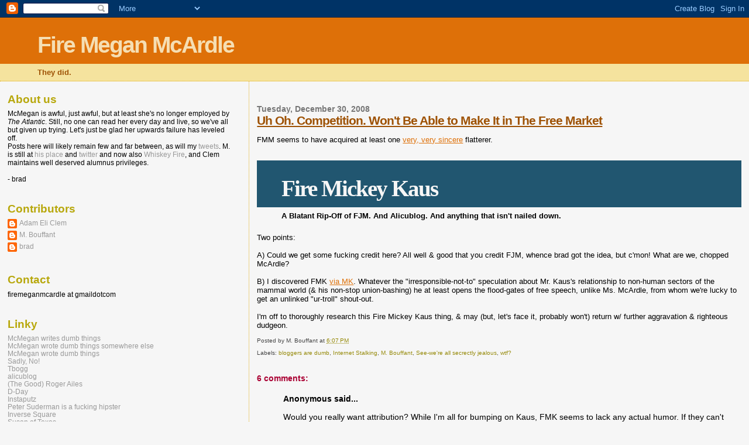

--- FILE ---
content_type: text/html; charset=UTF-8
request_url: https://firemeganmcardle.blogspot.com/2008/12/uh-oh-competition.html?showComment=1230689520000
body_size: 13537
content:
<!DOCTYPE html>
<html dir='ltr' xmlns='http://www.w3.org/1999/xhtml' xmlns:b='http://www.google.com/2005/gml/b' xmlns:data='http://www.google.com/2005/gml/data' xmlns:expr='http://www.google.com/2005/gml/expr'>
<head>
<link href='https://www.blogger.com/static/v1/widgets/2944754296-widget_css_bundle.css' rel='stylesheet' type='text/css'/>
<meta content='text/html; charset=UTF-8' http-equiv='Content-Type'/>
<meta content='blogger' name='generator'/>
<link href='https://firemeganmcardle.blogspot.com/favicon.ico' rel='icon' type='image/x-icon'/>
<link href='http://firemeganmcardle.blogspot.com/2008/12/uh-oh-competition.html' rel='canonical'/>
<link rel="alternate" type="application/atom+xml" title="Fire Megan McArdle - Atom" href="https://firemeganmcardle.blogspot.com/feeds/posts/default" />
<link rel="alternate" type="application/rss+xml" title="Fire Megan McArdle - RSS" href="https://firemeganmcardle.blogspot.com/feeds/posts/default?alt=rss" />
<link rel="service.post" type="application/atom+xml" title="Fire Megan McArdle - Atom" href="https://www.blogger.com/feeds/2048715035467766557/posts/default" />

<link rel="alternate" type="application/atom+xml" title="Fire Megan McArdle - Atom" href="https://firemeganmcardle.blogspot.com/feeds/693895089159183498/comments/default" />
<!--Can't find substitution for tag [blog.ieCssRetrofitLinks]-->
<meta content='http://firemeganmcardle.blogspot.com/2008/12/uh-oh-competition.html' property='og:url'/>
<meta content='Uh Oh. Competition. Won&#39;t Be Able to Make It in The Free Market' property='og:title'/>
<meta content='FMM seems to have acquired at least one very, very sincere  flatterer. Fire Mickey Kaus A Blatant Rip-Off of FJM. And Alicublog. And anythin...' property='og:description'/>
<title>Fire Megan McArdle: Uh Oh. Competition. Won't Be Able to Make It in The Free Market</title>
<style id='page-skin-1' type='text/css'><!--
/*
* Blogger Template Style
*
* Sand Dollar
* by Jason Sutter
* Updated by Blogger Team
*/
/* Variable definitions
====================
<Variable name="textcolor" description="Text Color"
type="color" default="#000">
<Variable name="bgcolor" description="Page Background Color"
type="color" default="#f6f6f6">
<Variable name="pagetitlecolor" description="Blog Title Color"
type="color" default="#F5DEB3">
<Variable name="pagetitlebgcolor" description="Blog Title Background Color"
type="color" default="#DE7008">
<Variable name="descriptionColor" description="Blog Description Color"
type="color" default="#9E5205" />
<Variable name="descbgcolor" description="Description Background Color"
type="color" default="#F5E39e">
<Variable name="titlecolor" description="Post Title Color"
type="color" default="#9E5205">
<Variable name="datecolor" description="Date Header Color"
type="color" default="#777777">
<Variable name="footercolor" description="Post Footer Color"
type="color" default="#444444">
<Variable name="linkcolor" description="Link Color"
type="color" default="#DE7008">
<Variable name="footerlinkcolor" description="Post Footer Link Color"
type="color" default="#968a0a">
<Variable name="visitedlinkcolor" description="Visited Link Color"
type="color" default="#DE7008">
<Variable name="sidebarcolor" description="Sidebar Title Color"
type="color" default="#B8A80D">
<Variable name="sidebarlinkcolor" description="Sidebar Link Color"
type="color" default="#999999">
<Variable name="bordercolor" description="Border Color"
type="color" default="#e0ad12">
<Variable name="bodyfont" description="Text Font"
type="font"
default="normal normal 100% 'Trebuchet MS',Trebuchet,Verdana,Sans-Serif">
<Variable name="headerfont" description="Sidebar Title Font"
type="font"
default="normal bold 150% Verdana,Sans-serif">
<Variable name="dateHeaderFont" description="Date Header Font"
type="font"
default="normal bold 105% 'Trebuchet MS',Trebuchet,Verdana,Sans-serif">
<Variable name="pagetitlefont" description="Blog Title Font"
type="font" default="normal bold 300% Verdana,Sans-Serif">
<Variable name="titlefont" description="Post Title Font"
type="font" default="normal bold 160% Verdana,Sans-Serif">
*/
body {
margin:0px;
padding:0px;
background:#f6f6f6;
color:#000000;
font-size: small;
}
#outer-wrapper {
font:normal normal 100% 'Trebuchet MS',Trebuchet,Verdana,Sans-Serif;
}
a {
color:#DE7008;
}
a:hover {
color:#9E5205;
}
a img {
border-width: 0;
}
#content-wrapper {
padding: 0 1em 0 1em;
}
@media all  {
div#main {
float:right;
width:66%;
padding:30px 0 10px 1em;
border-left:dotted 1px #e0ad12;
word-wrap: break-word; /* fix for long text breaking sidebar float in IE */
overflow: hidden;     /* fix for long non-text content breaking IE sidebar float */
}
div#sidebar {
margin:20px 0px 0px 0;
padding:0px;
text-align:left;
float: left;
width: 31%;
word-wrap: break-word; /* fix for long text breaking sidebar float in IE */
overflow: hidden;     /* fix for long non-text content breaking IE sidebar float */
}
}
@media handheld  {
div#main {
float:none;
width:90%;
}
div#sidebar {
padding:30px 7% 10px 3%;
}
}
#header {
padding:0px 0px 0px 0px;
margin:0px 0px 0px 0px;
border-bottom:dotted 1px #e0ad12;
background:#F5E39e;
}
h1 a:link  {
text-decoration:none;
color:#F5DEB3
}
h1 a:visited  {
text-decoration:none;
color:#F5DEB3
}
h1,h2,h3 {
margin: 0;
}
h1 {
padding:25px 0px 10px 5%;
color:#F5DEB3;
background:#DE7008;
font:normal bold 300% Verdana,Sans-Serif;
letter-spacing:-2px;
}
h3.post-title {
color:#9E5205;
font:normal bold 160% Verdana,Sans-Serif;
letter-spacing:-1px;
}
h3.post-title a,
h3.post-title a:visited {
color: #9E5205;
}
h2.date-header  {
margin:10px 0px 0px 0px;
color:#777777;
font: normal bold 105% 'Trebuchet MS',Trebuchet,Verdana,Sans-serif;
}
h4 {
color:#aa0033;
}
#sidebar h2 {
color:#B8A80D;
margin:0px;
padding:0px;
font:normal bold 150% Verdana,Sans-serif;
}
#sidebar .widget {
margin:0px 0px 33px 0px;
padding:0px 0px 0px 0px;
font-size:95%;
}
#sidebar ul {
list-style-type:none;
padding-left: 0;
margin-top: 0;
}
#sidebar li {
margin:0px 0px 0px 0px;
padding:0px 0px 0px 0px;
list-style-type:none;
font-size:95%;
}
.description {
padding:0px;
margin:7px 12% 7px 5%;
color:#9E5205;
background:transparent;
font:bold 100% Verdana,Sans-Serif;
}
.post {
margin:0px 0px 30px 0px;
}
blockquote {
background:#e6e6e6;
font-size:100%;
padding:10px 15px;
}
.post strong {
color:#000000;
font-weight:bold;
}
pre,code {
color:#999999;
}
strike {
color:#999999;
}
.post-footer  {
padding:0px;
margin:0px;
color:#444444;
font-size:80%;
}
.post-footer a {
border:none;
color:#968a0a;
text-decoration:none;
}
.post-footer a:hover {
text-decoration:underline;
}
#comments {
padding:0px;
font-size:110%;
font-weight:bold;
}
.comment-author {
margin-top: 10px;
}
.comment-body {
font-size:100%;
font-weight:normal;
color:black;
}
.comment-footer {
padding-bottom:20px;
color:#444444;
font-size:80%;
font-weight:normal;
display:inline;
margin-right:10px
}
.deleted-comment  {
font-style:italic;
color:gray;
}
.comment-link  {
margin-left:.6em;
}
.profile-textblock {
clear: both;
margin-left: 0;
}
.profile-img {
float: left;
margin: 0 5px 5px 0;
border: 2px solid #DE7008;
}
#sidebar a:link  {
color:#999999;
text-decoration:none;
}
#sidebar a:active  {
color:#ff0000;
text-decoration:none;
}
#sidebar a:visited  {
color:sidebarlinkcolor;
text-decoration:none;
}
#sidebar a:hover {
color:#B8A80D;
text-decoration:none;
}
.feed-links {
clear: both;
line-height: 2.5em;
}
#blog-pager-newer-link {
float: left;
}
#blog-pager-older-link {
float: right;
}
#blog-pager {
text-align: center;
}
.clear {
clear: both;
}
.widget-content {
margin-top: 0.5em;
}
/** Tweaks for layout editor preview */
body#layout #outer-wrapper {
margin-top: 0;
}
body#layout #main,
body#layout #sidebar {
margin-top: 10px;
padding-top: 0;
}

--></style>
<link href='https://www.blogger.com/dyn-css/authorization.css?targetBlogID=2048715035467766557&amp;zx=e47efd66-e20a-4fde-8aa9-4846e400d095' media='none' onload='if(media!=&#39;all&#39;)media=&#39;all&#39;' rel='stylesheet'/><noscript><link href='https://www.blogger.com/dyn-css/authorization.css?targetBlogID=2048715035467766557&amp;zx=e47efd66-e20a-4fde-8aa9-4846e400d095' rel='stylesheet'/></noscript>
<meta name='google-adsense-platform-account' content='ca-host-pub-1556223355139109'/>
<meta name='google-adsense-platform-domain' content='blogspot.com'/>

</head>
<body>
<div class='navbar section' id='navbar'><div class='widget Navbar' data-version='1' id='Navbar1'><script type="text/javascript">
    function setAttributeOnload(object, attribute, val) {
      if(window.addEventListener) {
        window.addEventListener('load',
          function(){ object[attribute] = val; }, false);
      } else {
        window.attachEvent('onload', function(){ object[attribute] = val; });
      }
    }
  </script>
<div id="navbar-iframe-container"></div>
<script type="text/javascript" src="https://apis.google.com/js/platform.js"></script>
<script type="text/javascript">
      gapi.load("gapi.iframes:gapi.iframes.style.bubble", function() {
        if (gapi.iframes && gapi.iframes.getContext) {
          gapi.iframes.getContext().openChild({
              url: 'https://www.blogger.com/navbar/2048715035467766557?po\x3d693895089159183498\x26origin\x3dhttps://firemeganmcardle.blogspot.com',
              where: document.getElementById("navbar-iframe-container"),
              id: "navbar-iframe"
          });
        }
      });
    </script><script type="text/javascript">
(function() {
var script = document.createElement('script');
script.type = 'text/javascript';
script.src = '//pagead2.googlesyndication.com/pagead/js/google_top_exp.js';
var head = document.getElementsByTagName('head')[0];
if (head) {
head.appendChild(script);
}})();
</script>
</div></div>
<div id='outer-wrapper'><div id='wrap2'>
<!-- skip links for text browsers -->
<span id='skiplinks' style='display:none;'>
<a href='#main'>skip to main </a> |
      <a href='#sidebar'>skip to sidebar</a>
</span>
<div id='header-wrapper'>
<div class='header section' id='header'><div class='widget Header' data-version='1' id='Header1'>
<div id='header-inner'>
<div class='titlewrapper'>
<h1 class='title'>
<a href='https://firemeganmcardle.blogspot.com/'>
Fire Megan McArdle
</a>
</h1>
</div>
<div class='descriptionwrapper'>
<p class='description'><span>They did.</span></p>
</div>
</div>
</div></div>
</div>
<div id='content-wrapper'>
<div id='crosscol-wrapper' style='text-align:center'>
<div class='crosscol no-items section' id='crosscol'></div>
</div>
<div id='main-wrapper'>
<div class='main section' id='main'><div class='widget Blog' data-version='1' id='Blog1'>
<div class='blog-posts hfeed'>

          <div class="date-outer">
        
<h2 class='date-header'><span>Tuesday, December 30, 2008</span></h2>

          <div class="date-posts">
        
<div class='post-outer'>
<div class='post hentry'>
<a name='693895089159183498'></a>
<h3 class='post-title entry-title'>
<a href='https://firemeganmcardle.blogspot.com/2008/12/uh-oh-competition.html'>Uh Oh. Competition. Won't Be Able to Make It in The Free Market</a>
</h3>
<div class='post-header-line-1'></div>
<div class='post-body entry-content'>
<p>FMM seems to have acquired at least one <a href="http://firemickeykaus.blogspot.com/">very, very sincere</a> flatterer.<br /><br /><span class="Apple-style-span"  style="font-size:14;"><div class="titlewrapper"><h1 class="title" style="margin: 0px; padding: 25px 0px 10px 5%; color: rgb(246, 246, 246); background-color: rgb(33, 86, 112); font-family: Georgia,Times,serif; font-style: normal; font-variant: normal; font-weight: bold; font-size: 300%; line-height: normal; font-size-adjust: none; font-stretch: normal; letter-spacing: -2px;">Fire Mickey Kaus</h1></div><div class="descriptionwrapper"><p class="description" style="margin: 7px 12% 7px 5%; padding: 0px; color: rgb(0, 0, 0); background-color: transparent; font-family: Verdana,sans-serif; font-style: normal; font-variant: normal; font-weight: bold; font-size: 100%; line-height: normal; font-size-adjust: none; font-stretch: normal;"><span>A Blatant Rip-Off of FJM. And Alicublog. And anything that isn't nailed down.</span></p></div></span><br />Two points:<br /><br />A) Could we get some fucking credit here? All well &amp; good that you credit FJM, whence brad got the idea, but c'mon! What are we, chopped McArdle?<br /><br />B) I discovered FMK <a href="http://www.slate.com/blogs/blogs/kausfiles/default.aspx">via MK</a>. Whatever the "irresponsible-not-to" speculation about Mr. Kaus's relationship to non-human sectors of the mammal world (&amp; his non-stop union-bashing) he at least opens the flood-gates of free speech, unlike Ms. McArdle, from whom we're lucky to get an unlinked "ur-troll" shout-out.<br /><br />I'm off to thoroughly research this Fire Mickey Kaus thing, &amp; may (but, let's face it, probably won't) return w/ further aggravation &amp; righteous dudgeon.</p>
<div style='clear: both;'></div>
</div>
<div class='post-footer'>
<p class='post-footer-line post-footer-line-1'><span class='post-author vcard'>
Posted by
<span class='fn'>M. Bouffant</span>
</span>
<span class='post-timestamp'>
at
<a class='timestamp-link' href='https://firemeganmcardle.blogspot.com/2008/12/uh-oh-competition.html' rel='bookmark' title='permanent link'><abbr class='published' title='2008-12-30T18:07:00-05:00'>6:07&#8239;PM</abbr></a>
</span>
<span class='post-comment-link'>
</span>
<span class='post-icons'>
<span class='item-control blog-admin pid-581570052'>
<a href='https://www.blogger.com/post-edit.g?blogID=2048715035467766557&postID=693895089159183498&from=pencil' title='Edit Post'>
<img alt='' class='icon-action' height='18' src='https://resources.blogblog.com/img/icon18_edit_allbkg.gif' width='18'/>
</a>
</span>
</span>
</p>
<p class='post-footer-line post-footer-line-2'><span class='post-labels'>
Labels:
<a href='https://firemeganmcardle.blogspot.com/search/label/bloggers%20are%20dumb' rel='tag'>bloggers are dumb</a>,
<a href='https://firemeganmcardle.blogspot.com/search/label/Internet%20Stalking' rel='tag'>Internet Stalking</a>,
<a href='https://firemeganmcardle.blogspot.com/search/label/M.%20Bouffant' rel='tag'>M. Bouffant</a>,
<a href='https://firemeganmcardle.blogspot.com/search/label/See-we%27re%20all%20secrectly%20jealous' rel='tag'>See-we&#39;re all secrectly jealous</a>,
<a href='https://firemeganmcardle.blogspot.com/search/label/wtf%3F' rel='tag'>wtf?</a>
</span>
</p>
<p class='post-footer-line post-footer-line-3'></p>
</div>
</div>
<div class='comments' id='comments'>
<a name='comments'></a>
<h4>6 comments:</h4>
<div id='Blog1_comments-block-wrapper'>
<dl class='avatar-comment-indent' id='comments-block'>
<dt class='comment-author ' id='c9127709487415713317'>
<a name='c9127709487415713317'></a>
<div class="avatar-image-container avatar-stock"><span dir="ltr"><img src="//resources.blogblog.com/img/blank.gif" width="35" height="35" alt="" title="Anonymous">

</span></div>
Anonymous
said...
</dt>
<dd class='comment-body' id='Blog1_cmt-9127709487415713317'>
<p>
Would you really want attribution?  While I'm all for bumping on Kaus, FMK seems to lack any actual humor.  If they can't bring the funny, reading about Kaus is almost as depressing as reading Kaus.
</p>
</dd>
<dd class='comment-footer'>
<span class='comment-timestamp'>
<a href='https://firemeganmcardle.blogspot.com/2008/12/uh-oh-competition.html?showComment=1230689520000#c9127709487415713317' title='comment permalink'>
December 30, 2008 at 9:12&#8239;PM
</a>
<span class='item-control blog-admin pid-713411190'>
<a class='comment-delete' href='https://www.blogger.com/comment/delete/2048715035467766557/9127709487415713317' title='Delete Comment'>
<img src='https://resources.blogblog.com/img/icon_delete13.gif'/>
</a>
</span>
</span>
</dd>
<dt class='comment-author blog-author' id='c7871251770748610171'>
<a name='c7871251770748610171'></a>
<div class="avatar-image-container vcard"><span dir="ltr"><a href="https://www.blogger.com/profile/04519088858760760560" target="" rel="nofollow" onclick="" class="avatar-hovercard" id="av-7871251770748610171-04519088858760760560"><img src="https://resources.blogblog.com/img/blank.gif" width="35" height="35" class="delayLoad" style="display: none;" longdesc="//blogger.googleusercontent.com/img/b/R29vZ2xl/AVvXsEhSAN6AM5N6G-jxHUGPFmZxWQbqH-udB0pq0SPXTdwXAJaIBnkuzSDdIpZql0A6qR09Br-oylnV4R348_9Ud1O_dRk0WMHtsPu6q5I0wjad6cc4JDJNooYboG7vaDbaLw/s45-c/brain_on_fireCrop.jpg" alt="" title="M. Bouffant">

<noscript><img src="//blogger.googleusercontent.com/img/b/R29vZ2xl/AVvXsEhSAN6AM5N6G-jxHUGPFmZxWQbqH-udB0pq0SPXTdwXAJaIBnkuzSDdIpZql0A6qR09Br-oylnV4R348_9Ud1O_dRk0WMHtsPu6q5I0wjad6cc4JDJNooYboG7vaDbaLw/s45-c/brain_on_fireCrop.jpg" width="35" height="35" class="photo" alt=""></noscript></a></span></div>
<a href='https://www.blogger.com/profile/04519088858760760560' rel='nofollow'>M. Bouffant</a>
said...
</dt>
<dd class='comment-body' id='Blog1_cmt-7871251770748610171'>
<p>
That's a good point, although A over there is not a bad writer, but a steady diet of just how bad Kaus is, is, indeed, almost as bad.
</p>
</dd>
<dd class='comment-footer'>
<span class='comment-timestamp'>
<a href='https://firemeganmcardle.blogspot.com/2008/12/uh-oh-competition.html?showComment=1230757920000#c7871251770748610171' title='comment permalink'>
December 31, 2008 at 4:12&#8239;PM
</a>
<span class='item-control blog-admin pid-581570052'>
<a class='comment-delete' href='https://www.blogger.com/comment/delete/2048715035467766557/7871251770748610171' title='Delete Comment'>
<img src='https://resources.blogblog.com/img/icon_delete13.gif'/>
</a>
</span>
</span>
</dd>
<dt class='comment-author ' id='c4043689296537374340'>
<a name='c4043689296537374340'></a>
<div class="avatar-image-container avatar-stock"><span dir="ltr"><a href="https://www.blogger.com/profile/00076915322771385454" target="" rel="nofollow" onclick="" class="avatar-hovercard" id="av-4043689296537374340-00076915322771385454"><img src="//www.blogger.com/img/blogger_logo_round_35.png" width="35" height="35" alt="" title="Susan of Texas">

</a></span></div>
<a href='https://www.blogger.com/profile/00076915322771385454' rel='nofollow'>Susan of Texas</a>
said...
</dt>
<dd class='comment-body' id='Blog1_cmt-4043689296537374340'>
<p>
All the best people rip you guys off!<BR/><BR/>Although yeah, the snark is lacking. I am heartened by the reeferences to goat-blowing, however. Perhaps they'll learn from Sadly, No! and up the sarcasm ante.
</p>
</dd>
<dd class='comment-footer'>
<span class='comment-timestamp'>
<a href='https://firemeganmcardle.blogspot.com/2008/12/uh-oh-competition.html?showComment=1230854460000#c4043689296537374340' title='comment permalink'>
January 1, 2009 at 7:01&#8239;PM
</a>
<span class='item-control blog-admin pid-1224850739'>
<a class='comment-delete' href='https://www.blogger.com/comment/delete/2048715035467766557/4043689296537374340' title='Delete Comment'>
<img src='https://resources.blogblog.com/img/icon_delete13.gif'/>
</a>
</span>
</span>
</dd>
<dt class='comment-author ' id='c332837274492711234'>
<a name='c332837274492711234'></a>
<div class="avatar-image-container avatar-stock"><span dir="ltr"><a href="https://www.blogger.com/profile/00076915322771385454" target="" rel="nofollow" onclick="" class="avatar-hovercard" id="av-332837274492711234-00076915322771385454"><img src="//www.blogger.com/img/blogger_logo_round_35.png" width="35" height="35" alt="" title="Susan of Texas">

</a></span></div>
<a href='https://www.blogger.com/profile/00076915322771385454' rel='nofollow'>Susan of Texas</a>
said...
</dt>
<dd class='comment-body' id='Blog1_cmt-332837274492711234'>
<p>
My editing sucks like Mickey Kaus.
</p>
</dd>
<dd class='comment-footer'>
<span class='comment-timestamp'>
<a href='https://firemeganmcardle.blogspot.com/2008/12/uh-oh-competition.html?showComment=1230854520000#c332837274492711234' title='comment permalink'>
January 1, 2009 at 7:02&#8239;PM
</a>
<span class='item-control blog-admin pid-1224850739'>
<a class='comment-delete' href='https://www.blogger.com/comment/delete/2048715035467766557/332837274492711234' title='Delete Comment'>
<img src='https://resources.blogblog.com/img/icon_delete13.gif'/>
</a>
</span>
</span>
</dd>
<dt class='comment-author ' id='c6387439630725821888'>
<a name='c6387439630725821888'></a>
<div class="avatar-image-container avatar-stock"><span dir="ltr"><a href="https://www.blogger.com/profile/00076915322771385454" target="" rel="nofollow" onclick="" class="avatar-hovercard" id="av-6387439630725821888-00076915322771385454"><img src="//www.blogger.com/img/blogger_logo_round_35.png" width="35" height="35" alt="" title="Susan of Texas">

</a></span></div>
<a href='https://www.blogger.com/profile/00076915322771385454' rel='nofollow'>Susan of Texas</a>
said...
</dt>
<dd class='comment-body' id='Blog1_cmt-6387439630725821888'>
<p>
My editing sucks like Mickey Kaus.
</p>
</dd>
<dd class='comment-footer'>
<span class='comment-timestamp'>
<a href='https://firemeganmcardle.blogspot.com/2008/12/uh-oh-competition.html?showComment=1230854520001#c6387439630725821888' title='comment permalink'>
January 1, 2009 at 7:02&#8239;PM
</a>
<span class='item-control blog-admin pid-1224850739'>
<a class='comment-delete' href='https://www.blogger.com/comment/delete/2048715035467766557/6387439630725821888' title='Delete Comment'>
<img src='https://resources.blogblog.com/img/icon_delete13.gif'/>
</a>
</span>
</span>
</dd>
<dt class='comment-author ' id='c6699552195174199369'>
<a name='c6699552195174199369'></a>
<div class="avatar-image-container avatar-stock"><span dir="ltr"><img src="//resources.blogblog.com/img/blank.gif" width="35" height="35" alt="" title="Anonymous">

</span></div>
Anonymous
said...
</dt>
<dd class='comment-body' id='Blog1_cmt-6699552195174199369'>
<p>
Interesting post as for me. It would be great to read a bit more about that topic.<br />BTW check the design I&#39;ve made myself <a href="http://www.admirableescorts.com/young_escorts_london.html" rel="nofollow">Young escort</a>
</p>
</dd>
<dd class='comment-footer'>
<span class='comment-timestamp'>
<a href='https://firemeganmcardle.blogspot.com/2008/12/uh-oh-competition.html?showComment=1258210032847#c6699552195174199369' title='comment permalink'>
November 14, 2009 at 9:47&#8239;AM
</a>
<span class='item-control blog-admin pid-713411190'>
<a class='comment-delete' href='https://www.blogger.com/comment/delete/2048715035467766557/6699552195174199369' title='Delete Comment'>
<img src='https://resources.blogblog.com/img/icon_delete13.gif'/>
</a>
</span>
</span>
</dd>
</dl>
</div>
<p class='comment-footer'>
<a href='https://www.blogger.com/comment/fullpage/post/2048715035467766557/693895089159183498' onclick=''>Post a Comment</a>
</p>
</div>
</div>

        </div></div>
      
</div>
<div class='blog-pager' id='blog-pager'>
<span id='blog-pager-newer-link'>
<a class='blog-pager-newer-link' href='https://firemeganmcardle.blogspot.com/2008/12/theres-always-next-yr.html' id='Blog1_blog-pager-newer-link' title='Newer Post'>Newer Post</a>
</span>
<span id='blog-pager-older-link'>
<a class='blog-pager-older-link' href='https://firemeganmcardle.blogspot.com/2008/12/hows-weather-up-there.html' id='Blog1_blog-pager-older-link' title='Older Post'>Older Post</a>
</span>
<a class='home-link' href='https://firemeganmcardle.blogspot.com/'>Home</a>
</div>
<div class='clear'></div>
<div class='post-feeds'>
<div class='feed-links'>
Subscribe to:
<a class='feed-link' href='https://firemeganmcardle.blogspot.com/feeds/693895089159183498/comments/default' target='_blank' type='application/atom+xml'>Post Comments (Atom)</a>
</div>
</div>
</div></div>
</div>
<div id='sidebar-wrapper'>
<div class='sidebar section' id='sidebar'><div class='widget Text' data-version='1' id='Text2'>
<h2 class='title'>About us</h2>
<div class='widget-content'>
McMegan is awful, just awful, but at least she's no longer employed by <i>The Atlantic</i>. Still, no one can read her every day and live, so we've all but given up trying. Let's just be glad her upwards failure has leveled off.<br/>Posts here will likely remain few and far between, as will my <a href="http://twitter.com/bradiscranky">tweets</a>. M. is still at <a href="http://mbouffant.blogspot.com/">his place</a> and <a href="http://twitter.com/#%21/MBouffant">twitter</a> and now also <a href="http://whiskeyfire.typepad.com/">Whiskey Fire</a>, and Clem maintains well deserved alumnus privileges.<br/><br/>- brad
</div>
<div class='clear'></div>
</div><div class='widget Profile' data-version='1' id='Profile1'>
<h2>Contributors</h2>
<div class='widget-content'>
<ul>
<li><a class='profile-name-link g-profile' href='https://www.blogger.com/profile/08779416210584562444' style='background-image: url(//www.blogger.com/img/logo-16.png);'>Adam Eli Clem</a></li>
<li><a class='profile-name-link g-profile' href='https://www.blogger.com/profile/04519088858760760560' style='background-image: url(//www.blogger.com/img/logo-16.png);'>M. Bouffant</a></li>
<li><a class='profile-name-link g-profile' href='https://www.blogger.com/profile/06907349163323395529' style='background-image: url(//www.blogger.com/img/logo-16.png);'>brad</a></li>
</ul>
<div class='clear'></div>
</div>
</div><div class='widget Text' data-version='1' id='Text1'>
<h2 class='title'>Contact</h2>
<div class='widget-content'>
firemeganmcardle at gmaildotcom<br/>
</div>
<div class='clear'></div>
</div><div class='widget LinkList' data-version='1' id='LinkList1'>
<h2>Linky</h2>
<div class='widget-content'>
<ul>
<li><a href='http://www.bloomberg.com/blogs/view/megan-mcardle/'>McMegan writes dumb things</a></li>
<li><a href='http://www.thedailybeast.com/contributors/megan-mcardle.html'>McMegan wrote dumb things somewhere else</a></li>
<li><a href='http://meganmcardle.theatlantic.com/'>McMegan wrote dumb things</a></li>
<li><a href='http://www.sadlyno.com/'>Sadly, No!</a></li>
<li><a href='http://www.rawstory.com/rs/category/panic-in-funland/'>Tbogg</a></li>
<li><a href='http://alicublog.blogspot.com/'>alicublog</a></li>
<li><a href='http://rogerailes.blogspot.com/'>(The Good) Roger Ailes</a></li>
<li><a href='http://d-day.blogspot.com/'>D-Day</a></li>
<li><a href='http://instaputz.blogspot.com/'>Instaputz</a></li>
<li><a href='http://petersudermanisafuckinghipster.tumblr.com/'>Peter Suderman is a fucking hipster</a></li>
<li><a href='http://inversesquare.wordpress.com/'>Inverse Square</a></li>
<li><a href='http://agonyin8fits.blogspot.com/'>Susan of Texas</a></li>
<li><a href='http://mbouffant.blogspot.com/'>Just Another Blog (From L.A.)</a></li>
<li><a href='http://dasclemhaus.blogspot.com/'>das Clemhaus</a></li>
<li><a href='http://righteousbubba.blogspot.com/'>Righteous Bubba</a></li>
<li><a href='http://stoopid_stuff.blogspot.com/'>Mikey's (not so) stoopid stuff</a></li>
<li><a href='http://whiskeyfire.typepad.com/'>Whiskey Fire</a></li>
<li><a href='http://modifiedlimitedhangout.blogspot.com/'>Modified limited hangout</a></li>
<li><a href='http://firejoemorgan.com/'>Fire Joe Morgan</a></li>
</ul>
<div class='clear'></div>
</div>
</div><div class='widget BlogArchive' data-version='1' id='BlogArchive1'>
<h2>Blog Archive</h2>
<div class='widget-content'>
<div id='ArchiveList'>
<div id='BlogArchive1_ArchiveList'>
<ul class='hierarchy'>
<li class='archivedate collapsed'>
<a class='toggle' href='javascript:void(0)'>
<span class='zippy'>

        &#9658;&#160;
      
</span>
</a>
<a class='post-count-link' href='https://firemeganmcardle.blogspot.com/2016/'>
2016
</a>
<span class='post-count' dir='ltr'>(2)</span>
<ul class='hierarchy'>
<li class='archivedate collapsed'>
<a class='toggle' href='javascript:void(0)'>
<span class='zippy'>

        &#9658;&#160;
      
</span>
</a>
<a class='post-count-link' href='https://firemeganmcardle.blogspot.com/2016/07/'>
July
</a>
<span class='post-count' dir='ltr'>(1)</span>
</li>
</ul>
<ul class='hierarchy'>
<li class='archivedate collapsed'>
<a class='toggle' href='javascript:void(0)'>
<span class='zippy'>

        &#9658;&#160;
      
</span>
</a>
<a class='post-count-link' href='https://firemeganmcardle.blogspot.com/2016/05/'>
May
</a>
<span class='post-count' dir='ltr'>(1)</span>
</li>
</ul>
</li>
</ul>
<ul class='hierarchy'>
<li class='archivedate collapsed'>
<a class='toggle' href='javascript:void(0)'>
<span class='zippy'>

        &#9658;&#160;
      
</span>
</a>
<a class='post-count-link' href='https://firemeganmcardle.blogspot.com/2015/'>
2015
</a>
<span class='post-count' dir='ltr'>(2)</span>
<ul class='hierarchy'>
<li class='archivedate collapsed'>
<a class='toggle' href='javascript:void(0)'>
<span class='zippy'>

        &#9658;&#160;
      
</span>
</a>
<a class='post-count-link' href='https://firemeganmcardle.blogspot.com/2015/10/'>
October
</a>
<span class='post-count' dir='ltr'>(1)</span>
</li>
</ul>
<ul class='hierarchy'>
<li class='archivedate collapsed'>
<a class='toggle' href='javascript:void(0)'>
<span class='zippy'>

        &#9658;&#160;
      
</span>
</a>
<a class='post-count-link' href='https://firemeganmcardle.blogspot.com/2015/07/'>
July
</a>
<span class='post-count' dir='ltr'>(1)</span>
</li>
</ul>
</li>
</ul>
<ul class='hierarchy'>
<li class='archivedate collapsed'>
<a class='toggle' href='javascript:void(0)'>
<span class='zippy'>

        &#9658;&#160;
      
</span>
</a>
<a class='post-count-link' href='https://firemeganmcardle.blogspot.com/2014/'>
2014
</a>
<span class='post-count' dir='ltr'>(2)</span>
<ul class='hierarchy'>
<li class='archivedate collapsed'>
<a class='toggle' href='javascript:void(0)'>
<span class='zippy'>

        &#9658;&#160;
      
</span>
</a>
<a class='post-count-link' href='https://firemeganmcardle.blogspot.com/2014/05/'>
May
</a>
<span class='post-count' dir='ltr'>(1)</span>
</li>
</ul>
<ul class='hierarchy'>
<li class='archivedate collapsed'>
<a class='toggle' href='javascript:void(0)'>
<span class='zippy'>

        &#9658;&#160;
      
</span>
</a>
<a class='post-count-link' href='https://firemeganmcardle.blogspot.com/2014/01/'>
January
</a>
<span class='post-count' dir='ltr'>(1)</span>
</li>
</ul>
</li>
</ul>
<ul class='hierarchy'>
<li class='archivedate collapsed'>
<a class='toggle' href='javascript:void(0)'>
<span class='zippy'>

        &#9658;&#160;
      
</span>
</a>
<a class='post-count-link' href='https://firemeganmcardle.blogspot.com/2013/'>
2013
</a>
<span class='post-count' dir='ltr'>(1)</span>
<ul class='hierarchy'>
<li class='archivedate collapsed'>
<a class='toggle' href='javascript:void(0)'>
<span class='zippy'>

        &#9658;&#160;
      
</span>
</a>
<a class='post-count-link' href='https://firemeganmcardle.blogspot.com/2013/09/'>
September
</a>
<span class='post-count' dir='ltr'>(1)</span>
</li>
</ul>
</li>
</ul>
<ul class='hierarchy'>
<li class='archivedate collapsed'>
<a class='toggle' href='javascript:void(0)'>
<span class='zippy'>

        &#9658;&#160;
      
</span>
</a>
<a class='post-count-link' href='https://firemeganmcardle.blogspot.com/2012/'>
2012
</a>
<span class='post-count' dir='ltr'>(9)</span>
<ul class='hierarchy'>
<li class='archivedate collapsed'>
<a class='toggle' href='javascript:void(0)'>
<span class='zippy'>

        &#9658;&#160;
      
</span>
</a>
<a class='post-count-link' href='https://firemeganmcardle.blogspot.com/2012/10/'>
October
</a>
<span class='post-count' dir='ltr'>(2)</span>
</li>
</ul>
<ul class='hierarchy'>
<li class='archivedate collapsed'>
<a class='toggle' href='javascript:void(0)'>
<span class='zippy'>

        &#9658;&#160;
      
</span>
</a>
<a class='post-count-link' href='https://firemeganmcardle.blogspot.com/2012/09/'>
September
</a>
<span class='post-count' dir='ltr'>(3)</span>
</li>
</ul>
<ul class='hierarchy'>
<li class='archivedate collapsed'>
<a class='toggle' href='javascript:void(0)'>
<span class='zippy'>

        &#9658;&#160;
      
</span>
</a>
<a class='post-count-link' href='https://firemeganmcardle.blogspot.com/2012/07/'>
July
</a>
<span class='post-count' dir='ltr'>(1)</span>
</li>
</ul>
<ul class='hierarchy'>
<li class='archivedate collapsed'>
<a class='toggle' href='javascript:void(0)'>
<span class='zippy'>

        &#9658;&#160;
      
</span>
</a>
<a class='post-count-link' href='https://firemeganmcardle.blogspot.com/2012/04/'>
April
</a>
<span class='post-count' dir='ltr'>(2)</span>
</li>
</ul>
<ul class='hierarchy'>
<li class='archivedate collapsed'>
<a class='toggle' href='javascript:void(0)'>
<span class='zippy'>

        &#9658;&#160;
      
</span>
</a>
<a class='post-count-link' href='https://firemeganmcardle.blogspot.com/2012/03/'>
March
</a>
<span class='post-count' dir='ltr'>(1)</span>
</li>
</ul>
</li>
</ul>
<ul class='hierarchy'>
<li class='archivedate collapsed'>
<a class='toggle' href='javascript:void(0)'>
<span class='zippy'>

        &#9658;&#160;
      
</span>
</a>
<a class='post-count-link' href='https://firemeganmcardle.blogspot.com/2011/'>
2011
</a>
<span class='post-count' dir='ltr'>(12)</span>
<ul class='hierarchy'>
<li class='archivedate collapsed'>
<a class='toggle' href='javascript:void(0)'>
<span class='zippy'>

        &#9658;&#160;
      
</span>
</a>
<a class='post-count-link' href='https://firemeganmcardle.blogspot.com/2011/08/'>
August
</a>
<span class='post-count' dir='ltr'>(1)</span>
</li>
</ul>
<ul class='hierarchy'>
<li class='archivedate collapsed'>
<a class='toggle' href='javascript:void(0)'>
<span class='zippy'>

        &#9658;&#160;
      
</span>
</a>
<a class='post-count-link' href='https://firemeganmcardle.blogspot.com/2011/03/'>
March
</a>
<span class='post-count' dir='ltr'>(1)</span>
</li>
</ul>
<ul class='hierarchy'>
<li class='archivedate collapsed'>
<a class='toggle' href='javascript:void(0)'>
<span class='zippy'>

        &#9658;&#160;
      
</span>
</a>
<a class='post-count-link' href='https://firemeganmcardle.blogspot.com/2011/01/'>
January
</a>
<span class='post-count' dir='ltr'>(10)</span>
</li>
</ul>
</li>
</ul>
<ul class='hierarchy'>
<li class='archivedate collapsed'>
<a class='toggle' href='javascript:void(0)'>
<span class='zippy'>

        &#9658;&#160;
      
</span>
</a>
<a class='post-count-link' href='https://firemeganmcardle.blogspot.com/2010/'>
2010
</a>
<span class='post-count' dir='ltr'>(190)</span>
<ul class='hierarchy'>
<li class='archivedate collapsed'>
<a class='toggle' href='javascript:void(0)'>
<span class='zippy'>

        &#9658;&#160;
      
</span>
</a>
<a class='post-count-link' href='https://firemeganmcardle.blogspot.com/2010/12/'>
December
</a>
<span class='post-count' dir='ltr'>(7)</span>
</li>
</ul>
<ul class='hierarchy'>
<li class='archivedate collapsed'>
<a class='toggle' href='javascript:void(0)'>
<span class='zippy'>

        &#9658;&#160;
      
</span>
</a>
<a class='post-count-link' href='https://firemeganmcardle.blogspot.com/2010/11/'>
November
</a>
<span class='post-count' dir='ltr'>(10)</span>
</li>
</ul>
<ul class='hierarchy'>
<li class='archivedate collapsed'>
<a class='toggle' href='javascript:void(0)'>
<span class='zippy'>

        &#9658;&#160;
      
</span>
</a>
<a class='post-count-link' href='https://firemeganmcardle.blogspot.com/2010/10/'>
October
</a>
<span class='post-count' dir='ltr'>(10)</span>
</li>
</ul>
<ul class='hierarchy'>
<li class='archivedate collapsed'>
<a class='toggle' href='javascript:void(0)'>
<span class='zippy'>

        &#9658;&#160;
      
</span>
</a>
<a class='post-count-link' href='https://firemeganmcardle.blogspot.com/2010/09/'>
September
</a>
<span class='post-count' dir='ltr'>(19)</span>
</li>
</ul>
<ul class='hierarchy'>
<li class='archivedate collapsed'>
<a class='toggle' href='javascript:void(0)'>
<span class='zippy'>

        &#9658;&#160;
      
</span>
</a>
<a class='post-count-link' href='https://firemeganmcardle.blogspot.com/2010/08/'>
August
</a>
<span class='post-count' dir='ltr'>(15)</span>
</li>
</ul>
<ul class='hierarchy'>
<li class='archivedate collapsed'>
<a class='toggle' href='javascript:void(0)'>
<span class='zippy'>

        &#9658;&#160;
      
</span>
</a>
<a class='post-count-link' href='https://firemeganmcardle.blogspot.com/2010/07/'>
July
</a>
<span class='post-count' dir='ltr'>(12)</span>
</li>
</ul>
<ul class='hierarchy'>
<li class='archivedate collapsed'>
<a class='toggle' href='javascript:void(0)'>
<span class='zippy'>

        &#9658;&#160;
      
</span>
</a>
<a class='post-count-link' href='https://firemeganmcardle.blogspot.com/2010/06/'>
June
</a>
<span class='post-count' dir='ltr'>(5)</span>
</li>
</ul>
<ul class='hierarchy'>
<li class='archivedate collapsed'>
<a class='toggle' href='javascript:void(0)'>
<span class='zippy'>

        &#9658;&#160;
      
</span>
</a>
<a class='post-count-link' href='https://firemeganmcardle.blogspot.com/2010/05/'>
May
</a>
<span class='post-count' dir='ltr'>(6)</span>
</li>
</ul>
<ul class='hierarchy'>
<li class='archivedate collapsed'>
<a class='toggle' href='javascript:void(0)'>
<span class='zippy'>

        &#9658;&#160;
      
</span>
</a>
<a class='post-count-link' href='https://firemeganmcardle.blogspot.com/2010/04/'>
April
</a>
<span class='post-count' dir='ltr'>(13)</span>
</li>
</ul>
<ul class='hierarchy'>
<li class='archivedate collapsed'>
<a class='toggle' href='javascript:void(0)'>
<span class='zippy'>

        &#9658;&#160;
      
</span>
</a>
<a class='post-count-link' href='https://firemeganmcardle.blogspot.com/2010/03/'>
March
</a>
<span class='post-count' dir='ltr'>(24)</span>
</li>
</ul>
<ul class='hierarchy'>
<li class='archivedate collapsed'>
<a class='toggle' href='javascript:void(0)'>
<span class='zippy'>

        &#9658;&#160;
      
</span>
</a>
<a class='post-count-link' href='https://firemeganmcardle.blogspot.com/2010/02/'>
February
</a>
<span class='post-count' dir='ltr'>(42)</span>
</li>
</ul>
<ul class='hierarchy'>
<li class='archivedate collapsed'>
<a class='toggle' href='javascript:void(0)'>
<span class='zippy'>

        &#9658;&#160;
      
</span>
</a>
<a class='post-count-link' href='https://firemeganmcardle.blogspot.com/2010/01/'>
January
</a>
<span class='post-count' dir='ltr'>(27)</span>
</li>
</ul>
</li>
</ul>
<ul class='hierarchy'>
<li class='archivedate collapsed'>
<a class='toggle' href='javascript:void(0)'>
<span class='zippy'>

        &#9658;&#160;
      
</span>
</a>
<a class='post-count-link' href='https://firemeganmcardle.blogspot.com/2009/'>
2009
</a>
<span class='post-count' dir='ltr'>(501)</span>
<ul class='hierarchy'>
<li class='archivedate collapsed'>
<a class='toggle' href='javascript:void(0)'>
<span class='zippy'>

        &#9658;&#160;
      
</span>
</a>
<a class='post-count-link' href='https://firemeganmcardle.blogspot.com/2009/12/'>
December
</a>
<span class='post-count' dir='ltr'>(32)</span>
</li>
</ul>
<ul class='hierarchy'>
<li class='archivedate collapsed'>
<a class='toggle' href='javascript:void(0)'>
<span class='zippy'>

        &#9658;&#160;
      
</span>
</a>
<a class='post-count-link' href='https://firemeganmcardle.blogspot.com/2009/11/'>
November
</a>
<span class='post-count' dir='ltr'>(24)</span>
</li>
</ul>
<ul class='hierarchy'>
<li class='archivedate collapsed'>
<a class='toggle' href='javascript:void(0)'>
<span class='zippy'>

        &#9658;&#160;
      
</span>
</a>
<a class='post-count-link' href='https://firemeganmcardle.blogspot.com/2009/10/'>
October
</a>
<span class='post-count' dir='ltr'>(31)</span>
</li>
</ul>
<ul class='hierarchy'>
<li class='archivedate collapsed'>
<a class='toggle' href='javascript:void(0)'>
<span class='zippy'>

        &#9658;&#160;
      
</span>
</a>
<a class='post-count-link' href='https://firemeganmcardle.blogspot.com/2009/09/'>
September
</a>
<span class='post-count' dir='ltr'>(79)</span>
</li>
</ul>
<ul class='hierarchy'>
<li class='archivedate collapsed'>
<a class='toggle' href='javascript:void(0)'>
<span class='zippy'>

        &#9658;&#160;
      
</span>
</a>
<a class='post-count-link' href='https://firemeganmcardle.blogspot.com/2009/08/'>
August
</a>
<span class='post-count' dir='ltr'>(73)</span>
</li>
</ul>
<ul class='hierarchy'>
<li class='archivedate collapsed'>
<a class='toggle' href='javascript:void(0)'>
<span class='zippy'>

        &#9658;&#160;
      
</span>
</a>
<a class='post-count-link' href='https://firemeganmcardle.blogspot.com/2009/07/'>
July
</a>
<span class='post-count' dir='ltr'>(46)</span>
</li>
</ul>
<ul class='hierarchy'>
<li class='archivedate collapsed'>
<a class='toggle' href='javascript:void(0)'>
<span class='zippy'>

        &#9658;&#160;
      
</span>
</a>
<a class='post-count-link' href='https://firemeganmcardle.blogspot.com/2009/06/'>
June
</a>
<span class='post-count' dir='ltr'>(33)</span>
</li>
</ul>
<ul class='hierarchy'>
<li class='archivedate collapsed'>
<a class='toggle' href='javascript:void(0)'>
<span class='zippy'>

        &#9658;&#160;
      
</span>
</a>
<a class='post-count-link' href='https://firemeganmcardle.blogspot.com/2009/05/'>
May
</a>
<span class='post-count' dir='ltr'>(17)</span>
</li>
</ul>
<ul class='hierarchy'>
<li class='archivedate collapsed'>
<a class='toggle' href='javascript:void(0)'>
<span class='zippy'>

        &#9658;&#160;
      
</span>
</a>
<a class='post-count-link' href='https://firemeganmcardle.blogspot.com/2009/04/'>
April
</a>
<span class='post-count' dir='ltr'>(38)</span>
</li>
</ul>
<ul class='hierarchy'>
<li class='archivedate collapsed'>
<a class='toggle' href='javascript:void(0)'>
<span class='zippy'>

        &#9658;&#160;
      
</span>
</a>
<a class='post-count-link' href='https://firemeganmcardle.blogspot.com/2009/03/'>
March
</a>
<span class='post-count' dir='ltr'>(40)</span>
</li>
</ul>
<ul class='hierarchy'>
<li class='archivedate collapsed'>
<a class='toggle' href='javascript:void(0)'>
<span class='zippy'>

        &#9658;&#160;
      
</span>
</a>
<a class='post-count-link' href='https://firemeganmcardle.blogspot.com/2009/02/'>
February
</a>
<span class='post-count' dir='ltr'>(39)</span>
</li>
</ul>
<ul class='hierarchy'>
<li class='archivedate collapsed'>
<a class='toggle' href='javascript:void(0)'>
<span class='zippy'>

        &#9658;&#160;
      
</span>
</a>
<a class='post-count-link' href='https://firemeganmcardle.blogspot.com/2009/01/'>
January
</a>
<span class='post-count' dir='ltr'>(49)</span>
</li>
</ul>
</li>
</ul>
<ul class='hierarchy'>
<li class='archivedate expanded'>
<a class='toggle' href='javascript:void(0)'>
<span class='zippy toggle-open'>

        &#9660;&#160;
      
</span>
</a>
<a class='post-count-link' href='https://firemeganmcardle.blogspot.com/2008/'>
2008
</a>
<span class='post-count' dir='ltr'>(811)</span>
<ul class='hierarchy'>
<li class='archivedate expanded'>
<a class='toggle' href='javascript:void(0)'>
<span class='zippy toggle-open'>

        &#9660;&#160;
      
</span>
</a>
<a class='post-count-link' href='https://firemeganmcardle.blogspot.com/2008/12/'>
December
</a>
<span class='post-count' dir='ltr'>(47)</span>
<ul class='posts'>
<li><a href='https://firemeganmcardle.blogspot.com/2008/12/theres-always-next-yr.html'>There&#39;s Always Next Yr.</a></li>
<li><a href='https://firemeganmcardle.blogspot.com/2008/12/uh-oh-competition.html'>Uh Oh. Competition. Won&#39;t Be Able to Make It in Th...</a></li>
<li><a href='https://firemeganmcardle.blogspot.com/2008/12/hows-weather-up-there.html'>How&#39;s The Weather Up There?</a></li>
<li><a href='https://firemeganmcardle.blogspot.com/2008/12/shorters_30.html'>Shorters</a></li>
<li><a href='https://firemeganmcardle.blogspot.com/2008/12/im-back.html'>I&#39;m back</a></li>
<li><a href='https://firemeganmcardle.blogspot.com/2008/12/if-you-havent-yet.html'>If you haven&#39;t yet</a></li>
<li><a href='https://firemeganmcardle.blogspot.com/2008/12/blame-it-on-bossa-nova.html'>Blame It On The Bossa Nova</a></li>
<li><a href='https://firemeganmcardle.blogspot.com/2008/12/its-crazy-kind-of-seasonthere-really-is.html'>It&#39;s a Crazy Kind of Season/There Really Is No Rea...</a></li>
<li><a href='https://firemeganmcardle.blogspot.com/2008/12/i-told-you-so-3-told-you-so-oning.html'>I Told You So 3: The Told You So-oning!</a></li>
<li><a href='https://firemeganmcardle.blogspot.com/2008/12/told-you-so-part-deux.html'>TOLD YOU SO! PART DEUX</a></li>
<li><a href='https://firemeganmcardle.blogspot.com/2008/12/told-you-so.html'>TOLD YOU SO!</a></li>
<li><a href='https://firemeganmcardle.blogspot.com/2008/12/blessed-relief.html'>Blessed Relief</a></li>
<li><a href='https://firemeganmcardle.blogspot.com/2008/12/lets-finish-this.html'>Let&#39;s finish this</a></li>
<li><a href='https://firemeganmcardle.blogspot.com/2008/12/so-much-stupidity.html'>So much stupidity</a></li>
<li><a href='https://firemeganmcardle.blogspot.com/2008/12/fan-fiction.html'>Fan Fiction</a></li>
<li><a href='https://firemeganmcardle.blogspot.com/2008/12/digging-out.html'>Digging out</a></li>
<li><a href='https://firemeganmcardle.blogspot.com/2008/12/so.html'>So</a></li>
<li><a href='https://firemeganmcardle.blogspot.com/2008/12/howd-he-do-it.html'>How&#39;d He Do It?</a></li>
<li><a href='https://firemeganmcardle.blogspot.com/2008/12/blogger-spell-check-doesnt-recognize.html'>Blogger Spell-Check Doesn&#39;t Recognize &quot;Objectivist&quot;</a></li>
<li><a href='https://firemeganmcardle.blogspot.com/2008/12/dont-hate-me.html'>Don&#39;t hate me</a></li>
<li><a href='https://firemeganmcardle.blogspot.com/2008/12/damned-if-you-do-damned-if-you-dont.html'>Damned if You Do, Damned if You Don&#39;t</a></li>
<li><a href='https://firemeganmcardle.blogspot.com/2008/12/im-busy-too.html'>I&#39;m Busy Too</a></li>
<li><a href='https://firemeganmcardle.blogspot.com/2008/12/i-live.html'>I live</a></li>
<li><a href='https://firemeganmcardle.blogspot.com/2008/12/spiky-gray-hair-salon.html'>Spiky Gray Hair Salon&#174;</a></li>
<li><a href='https://firemeganmcardle.blogspot.com/2008/12/calling-brad.html'>Calling Brad....</a></li>
<li><a href='https://firemeganmcardle.blogspot.com/2008/12/cripsy-fried-funny.html'>Cripsy Fried Funny</a></li>
<li><a href='https://firemeganmcardle.blogspot.com/2008/12/whats-zero-divided-by-two.html'>What&#39;s Zero Divided by Two?</a></li>
<li><a href='https://firemeganmcardle.blogspot.com/2008/12/liberal-fascist-economics.html'>Liberal Fascist Economics</a></li>
<li><a href='https://firemeganmcardle.blogspot.com/2008/12/sinking-further-away-from-being-deep.html'>Sinking Further Away from Being Deep</a></li>
<li><a href='https://firemeganmcardle.blogspot.com/2008/12/cogni-diss.html'>Cogni-Diss</a></li>
<li><a href='https://firemeganmcardle.blogspot.com/2008/12/tee-vee-eye-on-megan.html'>Tee Vee Eye on Me(gan)</a></li>
<li><a href='https://firemeganmcardle.blogspot.com/2008/12/blockquote-is-blocquote-is-blocquote-is.html'>A Blockquote is a Blockquote  is a Blockquote  is ...</a></li>
<li><a href='https://firemeganmcardle.blogspot.com/2008/12/dear-amy.html'>Dear Amy</a></li>
<li><a href='https://firemeganmcardle.blogspot.com/2008/12/sore-loser-dept.html'>Sore Loser Dep&#39;t.</a></li>
<li><a href='https://firemeganmcardle.blogspot.com/2008/12/punditry.html'>Punditry</a></li>
<li><a href='https://firemeganmcardle.blogspot.com/2008/12/remember-megan.html'>Remember, Megan</a></li>
<li><a href='https://firemeganmcardle.blogspot.com/2008/12/atlas-sat-atlas-shat.html'>Atlas Sat &amp; Atlas Shat</a></li>
<li><a href='https://firemeganmcardle.blogspot.com/2008/12/welcome-back-to-obvious-land.html'>Welcome Back to Obvious Land</a></li>
<li><a href='https://firemeganmcardle.blogspot.com/2008/12/while-comment-of-week-remains-from.html'>While the &quot;Comment of the Week&quot; Remains From the F...</a></li>
<li><a href='https://firemeganmcardle.blogspot.com/2008/12/details-details.html'>Details, Details</a></li>
<li><a href='https://firemeganmcardle.blogspot.com/2008/12/shorters.html'>Shorters</a></li>
<li><a href='https://firemeganmcardle.blogspot.com/2008/12/no-need-for-me-to-add-anything.html'>No need for me to add anything</a></li>
<li><a href='https://firemeganmcardle.blogspot.com/2008/12/just-lazy-bigot.html'>Just a lazy bigot</a></li>
<li><a href='https://firemeganmcardle.blogspot.com/2008/12/random-thought.html'>Random thought</a></li>
<li><a href='https://firemeganmcardle.blogspot.com/2008/12/am-i-ur-troll.html'>Am I the ur-troll?</a></li>
<li><a href='https://firemeganmcardle.blogspot.com/2008/12/self-awareness.html'>Self-awareness</a></li>
<li><a href='https://firemeganmcardle.blogspot.com/2008/12/at-least-shes-consistent.html'>At Least She&#39;s Consistent</a></li>
</ul>
</li>
</ul>
<ul class='hierarchy'>
<li class='archivedate collapsed'>
<a class='toggle' href='javascript:void(0)'>
<span class='zippy'>

        &#9658;&#160;
      
</span>
</a>
<a class='post-count-link' href='https://firemeganmcardle.blogspot.com/2008/11/'>
November
</a>
<span class='post-count' dir='ltr'>(32)</span>
</li>
</ul>
<ul class='hierarchy'>
<li class='archivedate collapsed'>
<a class='toggle' href='javascript:void(0)'>
<span class='zippy'>

        &#9658;&#160;
      
</span>
</a>
<a class='post-count-link' href='https://firemeganmcardle.blogspot.com/2008/10/'>
October
</a>
<span class='post-count' dir='ltr'>(43)</span>
</li>
</ul>
<ul class='hierarchy'>
<li class='archivedate collapsed'>
<a class='toggle' href='javascript:void(0)'>
<span class='zippy'>

        &#9658;&#160;
      
</span>
</a>
<a class='post-count-link' href='https://firemeganmcardle.blogspot.com/2008/09/'>
September
</a>
<span class='post-count' dir='ltr'>(54)</span>
</li>
</ul>
<ul class='hierarchy'>
<li class='archivedate collapsed'>
<a class='toggle' href='javascript:void(0)'>
<span class='zippy'>

        &#9658;&#160;
      
</span>
</a>
<a class='post-count-link' href='https://firemeganmcardle.blogspot.com/2008/08/'>
August
</a>
<span class='post-count' dir='ltr'>(74)</span>
</li>
</ul>
<ul class='hierarchy'>
<li class='archivedate collapsed'>
<a class='toggle' href='javascript:void(0)'>
<span class='zippy'>

        &#9658;&#160;
      
</span>
</a>
<a class='post-count-link' href='https://firemeganmcardle.blogspot.com/2008/07/'>
July
</a>
<span class='post-count' dir='ltr'>(84)</span>
</li>
</ul>
<ul class='hierarchy'>
<li class='archivedate collapsed'>
<a class='toggle' href='javascript:void(0)'>
<span class='zippy'>

        &#9658;&#160;
      
</span>
</a>
<a class='post-count-link' href='https://firemeganmcardle.blogspot.com/2008/06/'>
June
</a>
<span class='post-count' dir='ltr'>(66)</span>
</li>
</ul>
<ul class='hierarchy'>
<li class='archivedate collapsed'>
<a class='toggle' href='javascript:void(0)'>
<span class='zippy'>

        &#9658;&#160;
      
</span>
</a>
<a class='post-count-link' href='https://firemeganmcardle.blogspot.com/2008/05/'>
May
</a>
<span class='post-count' dir='ltr'>(83)</span>
</li>
</ul>
<ul class='hierarchy'>
<li class='archivedate collapsed'>
<a class='toggle' href='javascript:void(0)'>
<span class='zippy'>

        &#9658;&#160;
      
</span>
</a>
<a class='post-count-link' href='https://firemeganmcardle.blogspot.com/2008/04/'>
April
</a>
<span class='post-count' dir='ltr'>(110)</span>
</li>
</ul>
<ul class='hierarchy'>
<li class='archivedate collapsed'>
<a class='toggle' href='javascript:void(0)'>
<span class='zippy'>

        &#9658;&#160;
      
</span>
</a>
<a class='post-count-link' href='https://firemeganmcardle.blogspot.com/2008/03/'>
March
</a>
<span class='post-count' dir='ltr'>(73)</span>
</li>
</ul>
<ul class='hierarchy'>
<li class='archivedate collapsed'>
<a class='toggle' href='javascript:void(0)'>
<span class='zippy'>

        &#9658;&#160;
      
</span>
</a>
<a class='post-count-link' href='https://firemeganmcardle.blogspot.com/2008/02/'>
February
</a>
<span class='post-count' dir='ltr'>(78)</span>
</li>
</ul>
<ul class='hierarchy'>
<li class='archivedate collapsed'>
<a class='toggle' href='javascript:void(0)'>
<span class='zippy'>

        &#9658;&#160;
      
</span>
</a>
<a class='post-count-link' href='https://firemeganmcardle.blogspot.com/2008/01/'>
January
</a>
<span class='post-count' dir='ltr'>(67)</span>
</li>
</ul>
</li>
</ul>
<ul class='hierarchy'>
<li class='archivedate collapsed'>
<a class='toggle' href='javascript:void(0)'>
<span class='zippy'>

        &#9658;&#160;
      
</span>
</a>
<a class='post-count-link' href='https://firemeganmcardle.blogspot.com/2007/'>
2007
</a>
<span class='post-count' dir='ltr'>(245)</span>
<ul class='hierarchy'>
<li class='archivedate collapsed'>
<a class='toggle' href='javascript:void(0)'>
<span class='zippy'>

        &#9658;&#160;
      
</span>
</a>
<a class='post-count-link' href='https://firemeganmcardle.blogspot.com/2007/12/'>
December
</a>
<span class='post-count' dir='ltr'>(37)</span>
</li>
</ul>
<ul class='hierarchy'>
<li class='archivedate collapsed'>
<a class='toggle' href='javascript:void(0)'>
<span class='zippy'>

        &#9658;&#160;
      
</span>
</a>
<a class='post-count-link' href='https://firemeganmcardle.blogspot.com/2007/11/'>
November
</a>
<span class='post-count' dir='ltr'>(85)</span>
</li>
</ul>
<ul class='hierarchy'>
<li class='archivedate collapsed'>
<a class='toggle' href='javascript:void(0)'>
<span class='zippy'>

        &#9658;&#160;
      
</span>
</a>
<a class='post-count-link' href='https://firemeganmcardle.blogspot.com/2007/10/'>
October
</a>
<span class='post-count' dir='ltr'>(56)</span>
</li>
</ul>
<ul class='hierarchy'>
<li class='archivedate collapsed'>
<a class='toggle' href='javascript:void(0)'>
<span class='zippy'>

        &#9658;&#160;
      
</span>
</a>
<a class='post-count-link' href='https://firemeganmcardle.blogspot.com/2007/09/'>
September
</a>
<span class='post-count' dir='ltr'>(67)</span>
</li>
</ul>
</li>
</ul>
</div>
</div>
<div class='clear'></div>
</div>
</div><div class='widget Subscribe' data-version='1' id='Subscribe1'>
<div style='white-space:nowrap'>
<h2 class='title'>Rss</h2>
<div class='widget-content'>
<div class='subscribe-wrapper subscribe-type-POST'>
<div class='subscribe expanded subscribe-type-POST' id='SW_READER_LIST_Subscribe1POST' style='display:none;'>
<div class='top'>
<span class='inner' onclick='return(_SW_toggleReaderList(event, "Subscribe1POST"));'>
<img class='subscribe-dropdown-arrow' src='https://resources.blogblog.com/img/widgets/arrow_dropdown.gif'/>
<img align='absmiddle' alt='' border='0' class='feed-icon' src='https://resources.blogblog.com/img/icon_feed12.png'/>
Posts
</span>
<div class='feed-reader-links'>
<a class='feed-reader-link' href='https://www.netvibes.com/subscribe.php?url=https%3A%2F%2Ffiremeganmcardle.blogspot.com%2Ffeeds%2Fposts%2Fdefault' target='_blank'>
<img src='https://resources.blogblog.com/img/widgets/subscribe-netvibes.png'/>
</a>
<a class='feed-reader-link' href='https://add.my.yahoo.com/content?url=https%3A%2F%2Ffiremeganmcardle.blogspot.com%2Ffeeds%2Fposts%2Fdefault' target='_blank'>
<img src='https://resources.blogblog.com/img/widgets/subscribe-yahoo.png'/>
</a>
<a class='feed-reader-link' href='https://firemeganmcardle.blogspot.com/feeds/posts/default' target='_blank'>
<img align='absmiddle' class='feed-icon' src='https://resources.blogblog.com/img/icon_feed12.png'/>
                  Atom
                </a>
</div>
</div>
<div class='bottom'></div>
</div>
<div class='subscribe' id='SW_READER_LIST_CLOSED_Subscribe1POST' onclick='return(_SW_toggleReaderList(event, "Subscribe1POST"));'>
<div class='top'>
<span class='inner'>
<img class='subscribe-dropdown-arrow' src='https://resources.blogblog.com/img/widgets/arrow_dropdown.gif'/>
<span onclick='return(_SW_toggleReaderList(event, "Subscribe1POST"));'>
<img align='absmiddle' alt='' border='0' class='feed-icon' src='https://resources.blogblog.com/img/icon_feed12.png'/>
Posts
</span>
</span>
</div>
<div class='bottom'></div>
</div>
</div>
<div class='subscribe-wrapper subscribe-type-PER_POST'>
<div class='subscribe expanded subscribe-type-PER_POST' id='SW_READER_LIST_Subscribe1PER_POST' style='display:none;'>
<div class='top'>
<span class='inner' onclick='return(_SW_toggleReaderList(event, "Subscribe1PER_POST"));'>
<img class='subscribe-dropdown-arrow' src='https://resources.blogblog.com/img/widgets/arrow_dropdown.gif'/>
<img align='absmiddle' alt='' border='0' class='feed-icon' src='https://resources.blogblog.com/img/icon_feed12.png'/>
Comments
</span>
<div class='feed-reader-links'>
<a class='feed-reader-link' href='https://www.netvibes.com/subscribe.php?url=https%3A%2F%2Ffiremeganmcardle.blogspot.com%2Ffeeds%2F693895089159183498%2Fcomments%2Fdefault' target='_blank'>
<img src='https://resources.blogblog.com/img/widgets/subscribe-netvibes.png'/>
</a>
<a class='feed-reader-link' href='https://add.my.yahoo.com/content?url=https%3A%2F%2Ffiremeganmcardle.blogspot.com%2Ffeeds%2F693895089159183498%2Fcomments%2Fdefault' target='_blank'>
<img src='https://resources.blogblog.com/img/widgets/subscribe-yahoo.png'/>
</a>
<a class='feed-reader-link' href='https://firemeganmcardle.blogspot.com/feeds/693895089159183498/comments/default' target='_blank'>
<img align='absmiddle' class='feed-icon' src='https://resources.blogblog.com/img/icon_feed12.png'/>
                  Atom
                </a>
</div>
</div>
<div class='bottom'></div>
</div>
<div class='subscribe' id='SW_READER_LIST_CLOSED_Subscribe1PER_POST' onclick='return(_SW_toggleReaderList(event, "Subscribe1PER_POST"));'>
<div class='top'>
<span class='inner'>
<img class='subscribe-dropdown-arrow' src='https://resources.blogblog.com/img/widgets/arrow_dropdown.gif'/>
<span onclick='return(_SW_toggleReaderList(event, "Subscribe1PER_POST"));'>
<img align='absmiddle' alt='' border='0' class='feed-icon' src='https://resources.blogblog.com/img/icon_feed12.png'/>
Comments
</span>
</span>
</div>
<div class='bottom'></div>
</div>
</div>
<div style='clear:both'></div>
</div>
</div>
<div class='clear'></div>
</div><div class='widget Text' data-version='1' id='Text3'>
<h2 class='title'>Old Polls</h2>
<div class='widget-content'>
for some reason Google slowly deletes votes from random polls. I think they're trying to rig the results for Jebus. You know Google, always going on about the Good Book and His word...<br/>
</div>
<div class='clear'></div>
</div><div class='widget Poll' data-version='1' id='Poll1'>
<h2 class='title'>Who should be fired?</h2>
<div class='widget-content'>
<iframe allowtransparency='true' frameborder='0' height='275' name='poll-widget-9132812396929212363' style='border:none; width:100%;'></iframe>
<div class='clear'></div>
</div>
</div><div class='widget Poll' data-version='1' id='Poll4'>
<h2 class='title'>Who is the biggest embarassment to their respective organization?</h2>
<div class='widget-content'>
<iframe allowtransparency='true' frameborder='0' height='320' name='poll-widget-1888518354468116299' style='border:none; width:100%;'></iframe>
<div class='clear'></div>
</div>
</div><div class='widget Poll' data-version='1' id='Poll5'>
<h2 class='title'>Which fictional poor kid does Megan picture in her mind when writing about inner city public schools?</h2>
<div class='widget-content'>
<iframe allowtransparency='true' frameborder='0' height='260' name='poll-widget-2629507244709939750' style='border:none; width:100%;'></iframe>
<div class='clear'></div>
</div>
</div><div class='widget Poll' data-version='1' id='Poll6'>
<h2 class='title'>Who is the biggest methed-up self-hating queen?</h2>
<div class='widget-content'>
<iframe allowtransparency='true' frameborder='0' height='240' name='poll-widget-3110179746598324214' style='border:none; width:100%;'></iframe>
<div class='clear'></div>
</div>
</div><div class='widget Poll' data-version='1' id='Poll7'>
<h2 class='title'>Who&#39;s worst at accepting criticism?</h2>
<div class='widget-content'>
<iframe allowtransparency='true' frameborder='0' height='260' name='poll-widget-7894071668353151021' style='border:none; width:100%;'></iframe>
<div class='clear'></div>
</div>
</div><div class='widget Poll' data-version='1' id='Poll10'>
<h2 class='title'>Who has the worst case of Clinton derangement syndrome?</h2>
<div class='widget-content'>
<iframe allowtransparency='true' frameborder='0' height='240' name='poll-widget6297104609479182206' style='border:none; width:100%;'></iframe>
<div class='clear'></div>
</div>
</div><div class='widget Poll' data-version='1' id='Poll11'>
<h2 class='title'>Who is Megan&#39;s secret dream candidate for President?</h2>
<div class='widget-content'>
<iframe allowtransparency='true' frameborder='0' height='260' name='poll-widget3353488528968282402' style='border:none; width:100%;'></iframe>
<div class='clear'></div>
</div>
</div><div class='widget Poll' data-version='1' id='Poll12'>
<h2 class='title'>If/when Hillary drops out, who will Megan shift her hatred onto?</h2>
<div class='widget-content'>
<iframe allowtransparency='true' frameborder='0' height='240' name='poll-widget1381557190468223909' style='border:none; width:100%;'></iframe>
<div class='clear'></div>
</div>
</div><div class='widget Poll' data-version='1' id='Poll13'>
<h2 class='title'>Who else would Megan put in jail?</h2>
<div class='widget-content'>
<iframe allowtransparency='true' frameborder='0' height='240' name='poll-widget-7912133882812375236' style='border:none; width:100%;'></iframe>
<div class='clear'></div>
</div>
</div><div class='widget Poll' data-version='1' id='Poll14'>
<h2 class='title'>Who has the most to teach us?</h2>
<div class='widget-content'>
<iframe allowtransparency='true' frameborder='0' height='280' name='poll-widget-3984212863599359466' style='border:none; width:100%;'></iframe>
<div class='clear'></div>
</div>
</div><div class='widget Poll' data-version='1' id='Poll15'>
<h2 class='title'>Which of Megan&#39;s mistakes is most instructive?</h2>
<div class='widget-content'>
<iframe allowtransparency='true' frameborder='0' height='260' name='poll-widget8371737633676720558' style='border:none; width:100%;'></iframe>
<div class='clear'></div>
</div>
</div><div class='widget Poll' data-version='1' id='Poll16'>
<h2 class='title'>Which comic reference is the least played out?</h2>
<div class='widget-content'>
<iframe allowtransparency='true' frameborder='0' height='320' name='poll-widget2228155586979601559' style='border:none; width:100%;'></iframe>
<div class='clear'></div>
</div>
</div><div class='widget Poll' data-version='1' id='Poll9'>
<h2 class='title'>Who has more moral authority than Megan?</h2>
<div class='widget-content'>
<iframe allowtransparency='true' frameborder='0' height='300' name='poll-widget4150688366313809721' style='border:none; width:100%;'></iframe>
<div class='clear'></div>
</div>
</div><div class='widget Poll' data-version='1' id='Poll17'>
<h2 class='title'>What&#39;s the clearest sign we&#39;re in a recession?</h2>
<div class='widget-content'>
<iframe allowtransparency='true' frameborder='0' height='240' name='poll-widget-4642137020604074312' style='border:none; width:100%;'></iframe>
<div class='clear'></div>
</div>
</div><div class='widget Poll' data-version='1' id='Poll19'>
<h2 class='title'>How would Megan solve the credit crunch?</h2>
<div class='widget-content'>
<iframe allowtransparency='true' frameborder='0' height='320' name='poll-widget8940752661501823875' style='border:none; width:100%;'></iframe>
<div class='clear'></div>
</div>
</div><div class='widget Poll' data-version='1' id='Poll18'>
<h2 class='title'>Who is the ur-troll?</h2>
<div class='widget-content'>
<iframe allowtransparency='true' frameborder='0' height='240' name='poll-widget6640981861765142552' style='border:none; width:100%;'></iframe>
<div class='clear'></div>
</div>
</div><div class='widget Poll' data-version='1' id='Poll20'>
<h2 class='title'>Who/what ended the Great Depression?</h2>
<div class='widget-content'>
<iframe allowtransparency='true' frameborder='0' height='280' name='poll-widget-5098164622487268031' style='border:none; width:100%;'></iframe>
<div class='clear'></div>
</div>
</div><div class='widget HTML' data-version='1' id='HTML1'>
<div class='widget-content'>
<!-- Start of StatCounter Code -->
<script type="text/javascript">
var sc_project=2988812; 
var sc_invisible=0; 
var sc_partition=32; 
var sc_security="f70480fe"; 
</script>

<script src="//www.statcounter.com/counter/counter_xhtml.js" type="text/javascript"></script><noscript><div class="statcounter"><a class="statcounter" href="http://www.statcounter.com/"><img alt="free web page hit counter" src="https://lh3.googleusercontent.com/blogger_img_proxy/AEn0k_uVRfpOv1rGTnTsQZhvJjLrlU5ENWrLhVKBmRd1aZL9MMlQbB3Dmgxu1rO10LKtQr0avcIX3JqVmdFI04xJeecsvDWGRTVQJfQzNjJaEtkghRLe7Q=s0-d" class="statcounter"></a></div></noscript>
<!-- End of StatCounter Code -->
</div>
<div class='clear'></div>
</div></div>
</div>
<!-- spacer for skins that want sidebar and main to be the same height-->
<div class='clear'>&#160;</div>
</div>
<!-- end content-wrapper -->
</div></div>
<!-- end outer-wrapper -->

<script type="text/javascript" src="https://www.blogger.com/static/v1/widgets/3845888474-widgets.js"></script>
<script type='text/javascript'>
window['__wavt'] = 'AOuZoY7rQeBcB8sOhhivsyWWqf7w53BQGg:1768818587426';_WidgetManager._Init('//www.blogger.com/rearrange?blogID\x3d2048715035467766557','//firemeganmcardle.blogspot.com/2008/12/uh-oh-competition.html','2048715035467766557');
_WidgetManager._SetDataContext([{'name': 'blog', 'data': {'blogId': '2048715035467766557', 'title': 'Fire Megan McArdle', 'url': 'https://firemeganmcardle.blogspot.com/2008/12/uh-oh-competition.html', 'canonicalUrl': 'http://firemeganmcardle.blogspot.com/2008/12/uh-oh-competition.html', 'homepageUrl': 'https://firemeganmcardle.blogspot.com/', 'searchUrl': 'https://firemeganmcardle.blogspot.com/search', 'canonicalHomepageUrl': 'http://firemeganmcardle.blogspot.com/', 'blogspotFaviconUrl': 'https://firemeganmcardle.blogspot.com/favicon.ico', 'bloggerUrl': 'https://www.blogger.com', 'hasCustomDomain': false, 'httpsEnabled': true, 'enabledCommentProfileImages': true, 'gPlusViewType': 'FILTERED_POSTMOD', 'adultContent': false, 'analyticsAccountNumber': '', 'encoding': 'UTF-8', 'locale': 'en', 'localeUnderscoreDelimited': 'en', 'languageDirection': 'ltr', 'isPrivate': false, 'isMobile': false, 'isMobileRequest': false, 'mobileClass': '', 'isPrivateBlog': false, 'isDynamicViewsAvailable': true, 'feedLinks': '\x3clink rel\x3d\x22alternate\x22 type\x3d\x22application/atom+xml\x22 title\x3d\x22Fire Megan McArdle - Atom\x22 href\x3d\x22https://firemeganmcardle.blogspot.com/feeds/posts/default\x22 /\x3e\n\x3clink rel\x3d\x22alternate\x22 type\x3d\x22application/rss+xml\x22 title\x3d\x22Fire Megan McArdle - RSS\x22 href\x3d\x22https://firemeganmcardle.blogspot.com/feeds/posts/default?alt\x3drss\x22 /\x3e\n\x3clink rel\x3d\x22service.post\x22 type\x3d\x22application/atom+xml\x22 title\x3d\x22Fire Megan McArdle - Atom\x22 href\x3d\x22https://www.blogger.com/feeds/2048715035467766557/posts/default\x22 /\x3e\n\n\x3clink rel\x3d\x22alternate\x22 type\x3d\x22application/atom+xml\x22 title\x3d\x22Fire Megan McArdle - Atom\x22 href\x3d\x22https://firemeganmcardle.blogspot.com/feeds/693895089159183498/comments/default\x22 /\x3e\n', 'meTag': '', 'adsenseHostId': 'ca-host-pub-1556223355139109', 'adsenseHasAds': false, 'adsenseAutoAds': false, 'boqCommentIframeForm': true, 'loginRedirectParam': '', 'isGoogleEverywhereLinkTooltipEnabled': true, 'view': '', 'dynamicViewsCommentsSrc': '//www.blogblog.com/dynamicviews/4224c15c4e7c9321/js/comments.js', 'dynamicViewsScriptSrc': '//www.blogblog.com/dynamicviews/f9a985b7a2d28680', 'plusOneApiSrc': 'https://apis.google.com/js/platform.js', 'disableGComments': true, 'interstitialAccepted': false, 'sharing': {'platforms': [{'name': 'Get link', 'key': 'link', 'shareMessage': 'Get link', 'target': ''}, {'name': 'Facebook', 'key': 'facebook', 'shareMessage': 'Share to Facebook', 'target': 'facebook'}, {'name': 'BlogThis!', 'key': 'blogThis', 'shareMessage': 'BlogThis!', 'target': 'blog'}, {'name': 'X', 'key': 'twitter', 'shareMessage': 'Share to X', 'target': 'twitter'}, {'name': 'Pinterest', 'key': 'pinterest', 'shareMessage': 'Share to Pinterest', 'target': 'pinterest'}, {'name': 'Email', 'key': 'email', 'shareMessage': 'Email', 'target': 'email'}], 'disableGooglePlus': true, 'googlePlusShareButtonWidth': 0, 'googlePlusBootstrap': '\x3cscript type\x3d\x22text/javascript\x22\x3ewindow.___gcfg \x3d {\x27lang\x27: \x27en\x27};\x3c/script\x3e'}, 'hasCustomJumpLinkMessage': false, 'jumpLinkMessage': 'Read more', 'pageType': 'item', 'postId': '693895089159183498', 'pageName': 'Uh Oh. Competition. Won\x27t Be Able to Make It in The Free Market', 'pageTitle': 'Fire Megan McArdle: Uh Oh. Competition. Won\x27t Be Able to Make It in The Free Market'}}, {'name': 'features', 'data': {}}, {'name': 'messages', 'data': {'edit': 'Edit', 'linkCopiedToClipboard': 'Link copied to clipboard!', 'ok': 'Ok', 'postLink': 'Post Link'}}, {'name': 'template', 'data': {'name': 'custom', 'localizedName': 'Custom', 'isResponsive': false, 'isAlternateRendering': false, 'isCustom': true}}, {'name': 'view', 'data': {'classic': {'name': 'classic', 'url': '?view\x3dclassic'}, 'flipcard': {'name': 'flipcard', 'url': '?view\x3dflipcard'}, 'magazine': {'name': 'magazine', 'url': '?view\x3dmagazine'}, 'mosaic': {'name': 'mosaic', 'url': '?view\x3dmosaic'}, 'sidebar': {'name': 'sidebar', 'url': '?view\x3dsidebar'}, 'snapshot': {'name': 'snapshot', 'url': '?view\x3dsnapshot'}, 'timeslide': {'name': 'timeslide', 'url': '?view\x3dtimeslide'}, 'isMobile': false, 'title': 'Uh Oh. Competition. Won\x27t Be Able to Make It in The Free Market', 'description': 'FMM seems to have acquired at least one very, very sincere  flatterer. Fire Mickey Kaus A Blatant Rip-Off of FJM. And Alicublog. And anythin...', 'url': 'https://firemeganmcardle.blogspot.com/2008/12/uh-oh-competition.html', 'type': 'item', 'isSingleItem': true, 'isMultipleItems': false, 'isError': false, 'isPage': false, 'isPost': true, 'isHomepage': false, 'isArchive': false, 'isLabelSearch': false, 'postId': 693895089159183498}}]);
_WidgetManager._RegisterWidget('_NavbarView', new _WidgetInfo('Navbar1', 'navbar', document.getElementById('Navbar1'), {}, 'displayModeFull'));
_WidgetManager._RegisterWidget('_HeaderView', new _WidgetInfo('Header1', 'header', document.getElementById('Header1'), {}, 'displayModeFull'));
_WidgetManager._RegisterWidget('_BlogView', new _WidgetInfo('Blog1', 'main', document.getElementById('Blog1'), {'cmtInteractionsEnabled': false, 'lightboxEnabled': true, 'lightboxModuleUrl': 'https://www.blogger.com/static/v1/jsbin/4049919853-lbx.js', 'lightboxCssUrl': 'https://www.blogger.com/static/v1/v-css/828616780-lightbox_bundle.css'}, 'displayModeFull'));
_WidgetManager._RegisterWidget('_TextView', new _WidgetInfo('Text2', 'sidebar', document.getElementById('Text2'), {}, 'displayModeFull'));
_WidgetManager._RegisterWidget('_ProfileView', new _WidgetInfo('Profile1', 'sidebar', document.getElementById('Profile1'), {}, 'displayModeFull'));
_WidgetManager._RegisterWidget('_TextView', new _WidgetInfo('Text1', 'sidebar', document.getElementById('Text1'), {}, 'displayModeFull'));
_WidgetManager._RegisterWidget('_LinkListView', new _WidgetInfo('LinkList1', 'sidebar', document.getElementById('LinkList1'), {}, 'displayModeFull'));
_WidgetManager._RegisterWidget('_BlogArchiveView', new _WidgetInfo('BlogArchive1', 'sidebar', document.getElementById('BlogArchive1'), {'languageDirection': 'ltr', 'loadingMessage': 'Loading\x26hellip;'}, 'displayModeFull'));
_WidgetManager._RegisterWidget('_SubscribeView', new _WidgetInfo('Subscribe1', 'sidebar', document.getElementById('Subscribe1'), {}, 'displayModeFull'));
_WidgetManager._RegisterWidget('_TextView', new _WidgetInfo('Text3', 'sidebar', document.getElementById('Text3'), {}, 'displayModeFull'));
_WidgetManager._RegisterWidget('_PollView', new _WidgetInfo('Poll1', 'sidebar', document.getElementById('Poll1'), {'pollid': '-9132812396929212363', 'iframeurl': '/b/poll-results?pollWidget\x3dPoll1\x26txtclr\x3d%23000000\x26lnkclr\x3d%23999999\x26chrtclr\x3d%23999999\x26font\x3dnormal+normal+100%25+\x27Trebuchet+MS\x27,Trebuchet,Verdana,Sans-Serif\x26hideq\x3dtrue\x26purl\x3dhttps://firemeganmcardle.blogspot.com/'}, 'displayModeFull'));
_WidgetManager._RegisterWidget('_PollView', new _WidgetInfo('Poll4', 'sidebar', document.getElementById('Poll4'), {'pollid': '-1888518354468116299', 'iframeurl': '/b/poll-results?pollWidget\x3dPoll4\x26txtclr\x3d%23000000\x26lnkclr\x3d%23999999\x26chrtclr\x3d%23999999\x26font\x3dnormal+normal+100%25+\x27Trebuchet+MS\x27,Trebuchet,Verdana,Sans-Serif\x26hideq\x3dtrue\x26purl\x3dhttps://firemeganmcardle.blogspot.com/'}, 'displayModeFull'));
_WidgetManager._RegisterWidget('_PollView', new _WidgetInfo('Poll5', 'sidebar', document.getElementById('Poll5'), {'pollid': '-2629507244709939750', 'iframeurl': '/b/poll-results?pollWidget\x3dPoll5\x26txtclr\x3d%23000000\x26lnkclr\x3d%23999999\x26chrtclr\x3d%23999999\x26font\x3dnormal+normal+100%25+\x27Trebuchet+MS\x27,Trebuchet,Verdana,Sans-Serif\x26hideq\x3dtrue\x26purl\x3dhttps://firemeganmcardle.blogspot.com/'}, 'displayModeFull'));
_WidgetManager._RegisterWidget('_PollView', new _WidgetInfo('Poll6', 'sidebar', document.getElementById('Poll6'), {'pollid': '-3110179746598324214', 'iframeurl': '/b/poll-results?pollWidget\x3dPoll6\x26txtclr\x3d%23000000\x26lnkclr\x3d%23999999\x26chrtclr\x3d%23999999\x26font\x3dnormal+normal+100%25+\x27Trebuchet+MS\x27,Trebuchet,Verdana,Sans-Serif\x26hideq\x3dtrue\x26purl\x3dhttps://firemeganmcardle.blogspot.com/'}, 'displayModeFull'));
_WidgetManager._RegisterWidget('_PollView', new _WidgetInfo('Poll7', 'sidebar', document.getElementById('Poll7'), {'pollid': '-7894071668353151021', 'iframeurl': '/b/poll-results?pollWidget\x3dPoll7\x26txtclr\x3d%23000000\x26lnkclr\x3d%23999999\x26chrtclr\x3d%23999999\x26font\x3dnormal+normal+100%25+\x27Trebuchet+MS\x27,Trebuchet,Verdana,Sans-Serif\x26hideq\x3dtrue\x26purl\x3dhttps://firemeganmcardle.blogspot.com/'}, 'displayModeFull'));
_WidgetManager._RegisterWidget('_PollView', new _WidgetInfo('Poll10', 'sidebar', document.getElementById('Poll10'), {'pollid': '6297104609479182206', 'iframeurl': '/b/poll-results?pollWidget\x3dPoll10\x26txtclr\x3d%23000000\x26lnkclr\x3d%23999999\x26chrtclr\x3d%23999999\x26font\x3dnormal+normal+100%25+\x27Trebuchet+MS\x27,Trebuchet,Verdana,Sans-Serif\x26hideq\x3dtrue\x26purl\x3dhttps://firemeganmcardle.blogspot.com/'}, 'displayModeFull'));
_WidgetManager._RegisterWidget('_PollView', new _WidgetInfo('Poll11', 'sidebar', document.getElementById('Poll11'), {'pollid': '3353488528968282402', 'iframeurl': '/b/poll-results?pollWidget\x3dPoll11\x26txtclr\x3d%23000000\x26lnkclr\x3d%23999999\x26chrtclr\x3d%23999999\x26font\x3dnormal+normal+100%25+\x27Trebuchet+MS\x27,Trebuchet,Verdana,Sans-Serif\x26hideq\x3dtrue\x26purl\x3dhttps://firemeganmcardle.blogspot.com/'}, 'displayModeFull'));
_WidgetManager._RegisterWidget('_PollView', new _WidgetInfo('Poll12', 'sidebar', document.getElementById('Poll12'), {'pollid': '1381557190468223909', 'iframeurl': '/b/poll-results?pollWidget\x3dPoll12\x26txtclr\x3d%23000000\x26lnkclr\x3d%23999999\x26chrtclr\x3d%23999999\x26font\x3dnormal+normal+100%25+\x27Trebuchet+MS\x27,Trebuchet,Verdana,Sans-Serif\x26hideq\x3dtrue\x26purl\x3dhttps://firemeganmcardle.blogspot.com/'}, 'displayModeFull'));
_WidgetManager._RegisterWidget('_PollView', new _WidgetInfo('Poll13', 'sidebar', document.getElementById('Poll13'), {'pollid': '-7912133882812375236', 'iframeurl': '/b/poll-results?pollWidget\x3dPoll13\x26txtclr\x3d%23000000\x26lnkclr\x3d%23999999\x26chrtclr\x3d%23999999\x26font\x3dnormal+normal+100%25+\x27Trebuchet+MS\x27,Trebuchet,Verdana,Sans-Serif\x26hideq\x3dtrue\x26purl\x3dhttps://firemeganmcardle.blogspot.com/'}, 'displayModeFull'));
_WidgetManager._RegisterWidget('_PollView', new _WidgetInfo('Poll14', 'sidebar', document.getElementById('Poll14'), {'pollid': '-3984212863599359466', 'iframeurl': '/b/poll-results?pollWidget\x3dPoll14\x26txtclr\x3d%23000000\x26lnkclr\x3d%23999999\x26chrtclr\x3d%23999999\x26font\x3dnormal+normal+100%25+\x27Trebuchet+MS\x27,Trebuchet,Verdana,Sans-Serif\x26hideq\x3dtrue\x26purl\x3dhttps://firemeganmcardle.blogspot.com/'}, 'displayModeFull'));
_WidgetManager._RegisterWidget('_PollView', new _WidgetInfo('Poll15', 'sidebar', document.getElementById('Poll15'), {'pollid': '8371737633676720558', 'iframeurl': '/b/poll-results?pollWidget\x3dPoll15\x26txtclr\x3d%23000000\x26lnkclr\x3d%23999999\x26chrtclr\x3d%23999999\x26font\x3dnormal+normal+100%25+\x27Trebuchet+MS\x27,Trebuchet,Verdana,Sans-Serif\x26hideq\x3dtrue\x26purl\x3dhttps://firemeganmcardle.blogspot.com/'}, 'displayModeFull'));
_WidgetManager._RegisterWidget('_PollView', new _WidgetInfo('Poll16', 'sidebar', document.getElementById('Poll16'), {'pollid': '2228155586979601559', 'iframeurl': '/b/poll-results?pollWidget\x3dPoll16\x26txtclr\x3d%23000000\x26lnkclr\x3d%23999999\x26chrtclr\x3d%23999999\x26font\x3dnormal+normal+100%25+\x27Trebuchet+MS\x27,Trebuchet,Verdana,Sans-Serif\x26hideq\x3dtrue\x26purl\x3dhttps://firemeganmcardle.blogspot.com/'}, 'displayModeFull'));
_WidgetManager._RegisterWidget('_PollView', new _WidgetInfo('Poll9', 'sidebar', document.getElementById('Poll9'), {'pollid': '4150688366313809721', 'iframeurl': '/b/poll-results?pollWidget\x3dPoll9\x26txtclr\x3d%23000000\x26lnkclr\x3d%23999999\x26chrtclr\x3d%23999999\x26font\x3dnormal+normal+100%25+\x27Trebuchet+MS\x27,Trebuchet,Verdana,Sans-Serif\x26hideq\x3dtrue\x26purl\x3dhttps://firemeganmcardle.blogspot.com/'}, 'displayModeFull'));
_WidgetManager._RegisterWidget('_PollView', new _WidgetInfo('Poll17', 'sidebar', document.getElementById('Poll17'), {'pollid': '-4642137020604074312', 'iframeurl': '/b/poll-results?pollWidget\x3dPoll17\x26txtclr\x3d%23000000\x26lnkclr\x3d%23999999\x26chrtclr\x3d%23999999\x26font\x3dnormal+normal+100%25+\x27Trebuchet+MS\x27,Trebuchet,Verdana,Sans-Serif\x26hideq\x3dtrue\x26purl\x3dhttps://firemeganmcardle.blogspot.com/'}, 'displayModeFull'));
_WidgetManager._RegisterWidget('_PollView', new _WidgetInfo('Poll19', 'sidebar', document.getElementById('Poll19'), {'pollid': '8940752661501823875', 'iframeurl': '/b/poll-results?pollWidget\x3dPoll19\x26txtclr\x3d%23000000\x26lnkclr\x3d%23999999\x26chrtclr\x3d%23999999\x26font\x3dnormal+normal+100%25+\x27Trebuchet+MS\x27,Trebuchet,Verdana,Sans-Serif\x26hideq\x3dtrue\x26purl\x3dhttps://firemeganmcardle.blogspot.com/'}, 'displayModeFull'));
_WidgetManager._RegisterWidget('_PollView', new _WidgetInfo('Poll18', 'sidebar', document.getElementById('Poll18'), {'pollid': '6640981861765142552', 'iframeurl': '/b/poll-results?pollWidget\x3dPoll18\x26txtclr\x3d%23000000\x26lnkclr\x3d%23999999\x26chrtclr\x3d%23999999\x26font\x3dnormal+normal+100%25+\x27Trebuchet+MS\x27,Trebuchet,Verdana,Sans-Serif\x26hideq\x3dtrue\x26purl\x3dhttps://firemeganmcardle.blogspot.com/'}, 'displayModeFull'));
_WidgetManager._RegisterWidget('_PollView', new _WidgetInfo('Poll20', 'sidebar', document.getElementById('Poll20'), {'pollid': '-5098164622487268031', 'iframeurl': '/b/poll-results?pollWidget\x3dPoll20\x26txtclr\x3d%23000000\x26lnkclr\x3d%23999999\x26chrtclr\x3d%23999999\x26font\x3dnormal+normal+100%25+\x27Trebuchet+MS\x27,Trebuchet,Verdana,Sans-Serif\x26hideq\x3dtrue\x26purl\x3dhttps://firemeganmcardle.blogspot.com/'}, 'displayModeFull'));
_WidgetManager._RegisterWidget('_HTMLView', new _WidgetInfo('HTML1', 'sidebar', document.getElementById('HTML1'), {}, 'displayModeFull'));
</script>
</body>
</html>